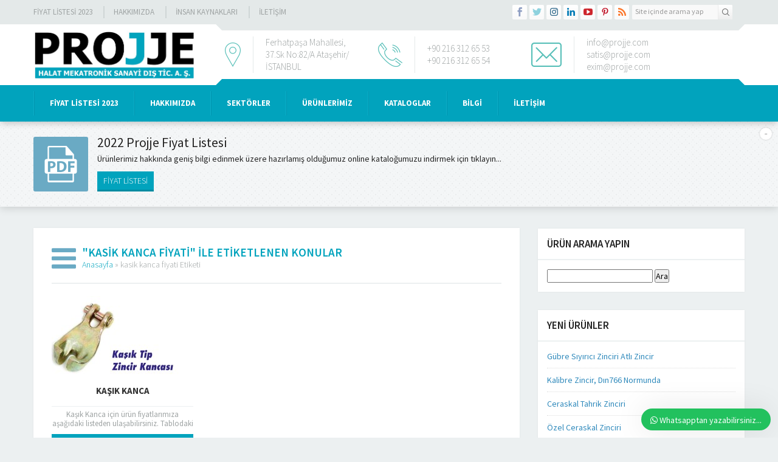

--- FILE ---
content_type: text/html; charset=UTF-8
request_url: http://www.projje.com/tag/kasik-kanca-fiyati/
body_size: 62539
content:
<!DOCTYPE html>
<html lang="tr" >
<head>
<meta name="viewport" content="width=device-width, initial-scale=1" />
<meta charset="UTF-8" />
<link href='https://fonts.googleapis.com/css?family=Source+Sans+Pro:300,400,600,700,400italic&amp;subset=latin,latin-ext' rel='stylesheet' type='text/css'>
<link rel="stylesheet" type="text/css" href="http://www.projje.com/wp-content/themes/yakamoz/style.css" media="all" />
<style>a,h1,h2,h3,h4{color:#01a3bd;}#menu li:before{background:#0095af;border-left:1px solid #0dafc9;}#featured .line,#featured .line:before{background:#0caec8;}#headerInfo .bottom,#menuGroup,#menu .sub-menu,#featured,footer,.safirButton,.safirnavi span,.safirnavi a,#spot .toggle:hover{background:#01a3bd;}.aboutWidget .menuBlock.mavi a:hover .icon,.mavi .safirBox .safirButton:hover,#spot.mavi .safirButton:hover,.safirCustomMenu.mavi .toggle.icon,.buttonWidget.mavi .icon,body.safirColormavi #content form input[type=submit],#spot.mavi .icon,#content #comments.mavi form input[type=submit]{background:#6AAAC4;}.buttonWidget.mavi{background:#74b4ce}.buttonWidget.mavi:hover,.buttonWidget.mavi:hover .icon{background:#65a5bf}.aboutWidget .menuBlock.mavi a .title,.advancedPostsWidget1.mavi .item .title a:hover,.advancedPostsWidget2.mavi .item .title a:hover,.categoriesWidget.mavi .item .title a:hover,.safirCustomMenu.mavi a:hover,.safirCustomMenu.mavi a .title.active{color:#6AAAC4;}.descriptionbox.mavi .inner{background-color:rgba(106,170,196,0.85);}.safirOwlButtons.mavi .owl-buttons .owl-prev{background-position:-20px -660px;}.safirOwlButtons.mavi .owl-buttons .owl-next{background-position:-20px -680px;}aside .safirOwlButtons.mavi .owl-buttons .owl-prev{background-position:-15px -495px;}aside .safirOwlButtons.mavi .owl-buttons .owl-next{background-position:-15px -510px;}body.safirColormavi .safir-faq .icon:before{background-position:-20px -140px;}.aboutWidget .menuBlock.kirmizi a:hover .icon,.kirmizi .safirBox .safirButton:hover,#spot.kirmizi .safirButton:hover,.safirCustomMenu.kirmizi .toggle.icon,.buttonWidget.kirmizi .icon,body.safirColorkirmizi #content form input[type=submit],#spot.kirmizi .icon,#content #comments.kirmizi form input[type=submit]{background:#9E4141;}.buttonWidget.kirmizi{background:#a84b4b}.buttonWidget.kirmizi:hover,.buttonWidget.kirmizi:hover .icon{background:#993c3c}.aboutWidget .menuBlock.kirmizi a .title,.advancedPostsWidget1.kirmizi .item .title a:hover,.advancedPostsWidget2.kirmizi .item .title a:hover,.categoriesWidget.kirmizi .item .title a:hover,.safirCustomMenu.kirmizi a:hover,.safirCustomMenu.kirmizi a .title.active{color:#9E4141;}.descriptionbox.kirmizi .inner{background-color:rgba(158,65,65,0.85);}.safirOwlButtons.kirmizi .owl-buttons .owl-prev{background-position:-40px -660px;}.safirOwlButtons.kirmizi .owl-buttons .owl-next{background-position:-40px -680px;}aside .safirOwlButtons.kirmizi .owl-buttons .owl-prev{background-position:-30px -495px;}aside .safirOwlButtons.kirmizi .owl-buttons .owl-next{background-position:-30px -510px;}body.safirColorkirmizi .safir-faq .icon:before{background-position:-40px -140px;}.aboutWidget .menuBlock.yesil a:hover .icon,.yesil .safirBox .safirButton:hover,#spot.yesil .safirButton:hover,.safirCustomMenu.yesil .toggle.icon,.buttonWidget.yesil .icon,body.safirColoryesil #content form input[type=submit],#spot.yesil .icon,#content #comments.yesil form input[type=submit]{background:#4DB34D;}.buttonWidget.yesil{background:#57bd57}.buttonWidget.yesil:hover,.buttonWidget.yesil:hover .icon{background:#48ae48}.aboutWidget .menuBlock.yesil a .title,.advancedPostsWidget1.yesil .item .title a:hover,.advancedPostsWidget2.yesil .item .title a:hover,.categoriesWidget.yesil .item .title a:hover,.safirCustomMenu.yesil a:hover,.safirCustomMenu.yesil a .title.active{color:#4DB34D;}.descriptionbox.yesil .inner{background-color:rgba(77,179,77,0.85);}.safirOwlButtons.yesil .owl-buttons .owl-prev{background-position:-60px -660px;}.safirOwlButtons.yesil .owl-buttons .owl-next{background-position:-60px -680px;}aside .safirOwlButtons.yesil .owl-buttons .owl-prev{background-position:-45px -495px;}aside .safirOwlButtons.yesil .owl-buttons .owl-next{background-position:-45px -510px;}body.safirColoryesil .safir-faq .icon:before{background-position:-60px -140px;}.aboutWidget .menuBlock.turuncu a:hover .icon,.turuncu .safirBox .safirButton:hover,#spot.turuncu .safirButton:hover,.safirCustomMenu.turuncu .toggle.icon,.buttonWidget.turuncu .icon,body.safirColorturuncu #content form input[type=submit],#spot.turuncu .icon,#content #comments.turuncu form input[type=submit]{background:#D39B42;}.buttonWidget.turuncu{background:#dda54c}.buttonWidget.turuncu:hover,.buttonWidget.turuncu:hover .icon{background:#ce963d}.aboutWidget .menuBlock.turuncu a .title,.advancedPostsWidget1.turuncu .item .title a:hover,.advancedPostsWidget2.turuncu .item .title a:hover,.categoriesWidget.turuncu .item .title a:hover,.safirCustomMenu.turuncu a:hover,.safirCustomMenu.turuncu a .title.active{color:#D39B42;}.descriptionbox.turuncu .inner{background-color:rgba(211,155,66,0.85);}.safirOwlButtons.turuncu .owl-buttons .owl-prev{background-position:-80px -660px;}.safirOwlButtons.turuncu .owl-buttons .owl-next{background-position:-80px -680px;}aside .safirOwlButtons.turuncu .owl-buttons .owl-prev{background-position:-60px -495px;}aside .safirOwlButtons.turuncu .owl-buttons .owl-next{background-position:-60px -510px;}body.safirColorturuncu .safir-faq .icon:before{background-position:-80px -140px;}.aboutWidget .menuBlock.siyah a:hover .icon,.siyah .safirBox .safirButton:hover,#spot.siyah .safirButton:hover,.safirCustomMenu.siyah .toggle.icon,.buttonWidget.siyah .icon,body.safirColorsiyah #content form input[type=submit],#spot.siyah .icon,#content #comments.siyah form input[type=submit]{background:#262626;}.buttonWidget.siyah{background:#303030}.buttonWidget.siyah:hover,.buttonWidget.siyah:hover .icon{background:#212121}.aboutWidget .menuBlock.siyah a .title,.advancedPostsWidget1.siyah .item .title a:hover,.advancedPostsWidget2.siyah .item .title a:hover,.categoriesWidget.siyah .item .title a:hover,.safirCustomMenu.siyah a:hover,.safirCustomMenu.siyah a .title.active{color:#262626;}.descriptionbox.siyah .inner{background-color:rgba(38,38,38,0.85);}.safirOwlButtons.siyah .owl-buttons .owl-prev{background-position:-100px -660px;}.safirOwlButtons.siyah .owl-buttons .owl-next{background-position:-100px -680px;}aside .safirOwlButtons.siyah .owl-buttons .owl-prev{background-position:-75px -495px;}aside .safirOwlButtons.siyah .owl-buttons .owl-next{background-position:-75px -510px;}body.safirColorsiyah .safir-faq .icon:before{background-position:-100px -140px;}</style><link rel="shortcut icon" href="http://www.projje.com/favicon.ico" type="image/x-icon">

<!--[if lt IE 9]>
<script src="http://www.projje.com/wp-content/themes/yakamoz/scripts/html5shiv.js"></script>
<![endif]-->
	<link rel="image_src" href="http://www.projje.com/wp-content/uploads/2019/07/kasik-tip-zincir-kancasi.jpg"/>
	<link rel="canonical" href="http://www.projje.com/kasik-kanca/" />
	<meta property="og:type" content="article" />
	<meta property="og:description" content="Kaşık Kanca için ürün fiyatlarımıza aşağıdaki listeden ulaşabilirsiniz. Tablodaki fiyatlar liste fiyatları olup referans amaçlıdır. Liste fiyatları üzerinden alım miktarına ve talep türüne göre iskonto uygulanacaktır. İskontolu fiyatlar için müşteri temsilcimiz ile iletişim kurabilirsiniz. Ayrıca satis@projje.com adresine mail gönderebilir ve fiyat teklifi alabilirsiniz. Fiyat teklifinizde kaldırma ve taşıma akipmanlarının tamamına fiyat verebiliriz. İstanbul içinde deponuza " />
	<meta property="og:title" content="Kaşık Kanca" />
	<meta property="og:image" content="http://www.projje.com/wp-content/uploads/2019/07/kasik-tip-zincir-kancasi.jpg" />
	<meta property="og:url" content="http://www.projje.com/kasik-kanca/" />
	<meta property="og:image:width" content="450"/>
	<meta property="og:image:height" content="298"/>

<title>kasik kanca fiyati &#8211; Projje Halat A.Ş.</title>
<meta name='robots' content='max-image-preview:large' />
<link rel='dns-prefetch' href='//ajax.googleapis.com' />
<link rel="alternate" type="application/rss+xml" title="Projje Halat A.Ş. &raquo; kasik kanca fiyati etiket beslemesi" href="http://www.projje.com/tag/kasik-kanca-fiyati/feed/" />
<script type="text/javascript">
window._wpemojiSettings = {"baseUrl":"https:\/\/s.w.org\/images\/core\/emoji\/14.0.0\/72x72\/","ext":".png","svgUrl":"https:\/\/s.w.org\/images\/core\/emoji\/14.0.0\/svg\/","svgExt":".svg","source":{"concatemoji":"http:\/\/www.projje.com\/wp-includes\/js\/wp-emoji-release.min.js?ver=6.1.9"}};
/*! This file is auto-generated */
!function(e,a,t){var n,r,o,i=a.createElement("canvas"),p=i.getContext&&i.getContext("2d");function s(e,t){var a=String.fromCharCode,e=(p.clearRect(0,0,i.width,i.height),p.fillText(a.apply(this,e),0,0),i.toDataURL());return p.clearRect(0,0,i.width,i.height),p.fillText(a.apply(this,t),0,0),e===i.toDataURL()}function c(e){var t=a.createElement("script");t.src=e,t.defer=t.type="text/javascript",a.getElementsByTagName("head")[0].appendChild(t)}for(o=Array("flag","emoji"),t.supports={everything:!0,everythingExceptFlag:!0},r=0;r<o.length;r++)t.supports[o[r]]=function(e){if(p&&p.fillText)switch(p.textBaseline="top",p.font="600 32px Arial",e){case"flag":return s([127987,65039,8205,9895,65039],[127987,65039,8203,9895,65039])?!1:!s([55356,56826,55356,56819],[55356,56826,8203,55356,56819])&&!s([55356,57332,56128,56423,56128,56418,56128,56421,56128,56430,56128,56423,56128,56447],[55356,57332,8203,56128,56423,8203,56128,56418,8203,56128,56421,8203,56128,56430,8203,56128,56423,8203,56128,56447]);case"emoji":return!s([129777,127995,8205,129778,127999],[129777,127995,8203,129778,127999])}return!1}(o[r]),t.supports.everything=t.supports.everything&&t.supports[o[r]],"flag"!==o[r]&&(t.supports.everythingExceptFlag=t.supports.everythingExceptFlag&&t.supports[o[r]]);t.supports.everythingExceptFlag=t.supports.everythingExceptFlag&&!t.supports.flag,t.DOMReady=!1,t.readyCallback=function(){t.DOMReady=!0},t.supports.everything||(n=function(){t.readyCallback()},a.addEventListener?(a.addEventListener("DOMContentLoaded",n,!1),e.addEventListener("load",n,!1)):(e.attachEvent("onload",n),a.attachEvent("onreadystatechange",function(){"complete"===a.readyState&&t.readyCallback()})),(e=t.source||{}).concatemoji?c(e.concatemoji):e.wpemoji&&e.twemoji&&(c(e.twemoji),c(e.wpemoji)))}(window,document,window._wpemojiSettings);
</script>
<style type="text/css">
img.wp-smiley,
img.emoji {
	display: inline !important;
	border: none !important;
	box-shadow: none !important;
	height: 1em !important;
	width: 1em !important;
	margin: 0 0.07em !important;
	vertical-align: -0.1em !important;
	background: none !important;
	padding: 0 !important;
}
</style>
	<link rel='stylesheet' id='wp-block-library-css' href='http://www.projje.com/wp-includes/css/dist/block-library/style.min.css?ver=6.1.9' type='text/css' media='all' />
<link rel='stylesheet' id='classic-theme-styles-css' href='http://www.projje.com/wp-includes/css/classic-themes.min.css?ver=1' type='text/css' media='all' />
<style id='global-styles-inline-css' type='text/css'>
body{--wp--preset--color--black: #000000;--wp--preset--color--cyan-bluish-gray: #abb8c3;--wp--preset--color--white: #ffffff;--wp--preset--color--pale-pink: #f78da7;--wp--preset--color--vivid-red: #cf2e2e;--wp--preset--color--luminous-vivid-orange: #ff6900;--wp--preset--color--luminous-vivid-amber: #fcb900;--wp--preset--color--light-green-cyan: #7bdcb5;--wp--preset--color--vivid-green-cyan: #00d084;--wp--preset--color--pale-cyan-blue: #8ed1fc;--wp--preset--color--vivid-cyan-blue: #0693e3;--wp--preset--color--vivid-purple: #9b51e0;--wp--preset--gradient--vivid-cyan-blue-to-vivid-purple: linear-gradient(135deg,rgba(6,147,227,1) 0%,rgb(155,81,224) 100%);--wp--preset--gradient--light-green-cyan-to-vivid-green-cyan: linear-gradient(135deg,rgb(122,220,180) 0%,rgb(0,208,130) 100%);--wp--preset--gradient--luminous-vivid-amber-to-luminous-vivid-orange: linear-gradient(135deg,rgba(252,185,0,1) 0%,rgba(255,105,0,1) 100%);--wp--preset--gradient--luminous-vivid-orange-to-vivid-red: linear-gradient(135deg,rgba(255,105,0,1) 0%,rgb(207,46,46) 100%);--wp--preset--gradient--very-light-gray-to-cyan-bluish-gray: linear-gradient(135deg,rgb(238,238,238) 0%,rgb(169,184,195) 100%);--wp--preset--gradient--cool-to-warm-spectrum: linear-gradient(135deg,rgb(74,234,220) 0%,rgb(151,120,209) 20%,rgb(207,42,186) 40%,rgb(238,44,130) 60%,rgb(251,105,98) 80%,rgb(254,248,76) 100%);--wp--preset--gradient--blush-light-purple: linear-gradient(135deg,rgb(255,206,236) 0%,rgb(152,150,240) 100%);--wp--preset--gradient--blush-bordeaux: linear-gradient(135deg,rgb(254,205,165) 0%,rgb(254,45,45) 50%,rgb(107,0,62) 100%);--wp--preset--gradient--luminous-dusk: linear-gradient(135deg,rgb(255,203,112) 0%,rgb(199,81,192) 50%,rgb(65,88,208) 100%);--wp--preset--gradient--pale-ocean: linear-gradient(135deg,rgb(255,245,203) 0%,rgb(182,227,212) 50%,rgb(51,167,181) 100%);--wp--preset--gradient--electric-grass: linear-gradient(135deg,rgb(202,248,128) 0%,rgb(113,206,126) 100%);--wp--preset--gradient--midnight: linear-gradient(135deg,rgb(2,3,129) 0%,rgb(40,116,252) 100%);--wp--preset--duotone--dark-grayscale: url('#wp-duotone-dark-grayscale');--wp--preset--duotone--grayscale: url('#wp-duotone-grayscale');--wp--preset--duotone--purple-yellow: url('#wp-duotone-purple-yellow');--wp--preset--duotone--blue-red: url('#wp-duotone-blue-red');--wp--preset--duotone--midnight: url('#wp-duotone-midnight');--wp--preset--duotone--magenta-yellow: url('#wp-duotone-magenta-yellow');--wp--preset--duotone--purple-green: url('#wp-duotone-purple-green');--wp--preset--duotone--blue-orange: url('#wp-duotone-blue-orange');--wp--preset--font-size--small: 13px;--wp--preset--font-size--medium: 20px;--wp--preset--font-size--large: 36px;--wp--preset--font-size--x-large: 42px;--wp--preset--spacing--20: 0.44rem;--wp--preset--spacing--30: 0.67rem;--wp--preset--spacing--40: 1rem;--wp--preset--spacing--50: 1.5rem;--wp--preset--spacing--60: 2.25rem;--wp--preset--spacing--70: 3.38rem;--wp--preset--spacing--80: 5.06rem;}:where(.is-layout-flex){gap: 0.5em;}body .is-layout-flow > .alignleft{float: left;margin-inline-start: 0;margin-inline-end: 2em;}body .is-layout-flow > .alignright{float: right;margin-inline-start: 2em;margin-inline-end: 0;}body .is-layout-flow > .aligncenter{margin-left: auto !important;margin-right: auto !important;}body .is-layout-constrained > .alignleft{float: left;margin-inline-start: 0;margin-inline-end: 2em;}body .is-layout-constrained > .alignright{float: right;margin-inline-start: 2em;margin-inline-end: 0;}body .is-layout-constrained > .aligncenter{margin-left: auto !important;margin-right: auto !important;}body .is-layout-constrained > :where(:not(.alignleft):not(.alignright):not(.alignfull)){max-width: var(--wp--style--global--content-size);margin-left: auto !important;margin-right: auto !important;}body .is-layout-constrained > .alignwide{max-width: var(--wp--style--global--wide-size);}body .is-layout-flex{display: flex;}body .is-layout-flex{flex-wrap: wrap;align-items: center;}body .is-layout-flex > *{margin: 0;}:where(.wp-block-columns.is-layout-flex){gap: 2em;}.has-black-color{color: var(--wp--preset--color--black) !important;}.has-cyan-bluish-gray-color{color: var(--wp--preset--color--cyan-bluish-gray) !important;}.has-white-color{color: var(--wp--preset--color--white) !important;}.has-pale-pink-color{color: var(--wp--preset--color--pale-pink) !important;}.has-vivid-red-color{color: var(--wp--preset--color--vivid-red) !important;}.has-luminous-vivid-orange-color{color: var(--wp--preset--color--luminous-vivid-orange) !important;}.has-luminous-vivid-amber-color{color: var(--wp--preset--color--luminous-vivid-amber) !important;}.has-light-green-cyan-color{color: var(--wp--preset--color--light-green-cyan) !important;}.has-vivid-green-cyan-color{color: var(--wp--preset--color--vivid-green-cyan) !important;}.has-pale-cyan-blue-color{color: var(--wp--preset--color--pale-cyan-blue) !important;}.has-vivid-cyan-blue-color{color: var(--wp--preset--color--vivid-cyan-blue) !important;}.has-vivid-purple-color{color: var(--wp--preset--color--vivid-purple) !important;}.has-black-background-color{background-color: var(--wp--preset--color--black) !important;}.has-cyan-bluish-gray-background-color{background-color: var(--wp--preset--color--cyan-bluish-gray) !important;}.has-white-background-color{background-color: var(--wp--preset--color--white) !important;}.has-pale-pink-background-color{background-color: var(--wp--preset--color--pale-pink) !important;}.has-vivid-red-background-color{background-color: var(--wp--preset--color--vivid-red) !important;}.has-luminous-vivid-orange-background-color{background-color: var(--wp--preset--color--luminous-vivid-orange) !important;}.has-luminous-vivid-amber-background-color{background-color: var(--wp--preset--color--luminous-vivid-amber) !important;}.has-light-green-cyan-background-color{background-color: var(--wp--preset--color--light-green-cyan) !important;}.has-vivid-green-cyan-background-color{background-color: var(--wp--preset--color--vivid-green-cyan) !important;}.has-pale-cyan-blue-background-color{background-color: var(--wp--preset--color--pale-cyan-blue) !important;}.has-vivid-cyan-blue-background-color{background-color: var(--wp--preset--color--vivid-cyan-blue) !important;}.has-vivid-purple-background-color{background-color: var(--wp--preset--color--vivid-purple) !important;}.has-black-border-color{border-color: var(--wp--preset--color--black) !important;}.has-cyan-bluish-gray-border-color{border-color: var(--wp--preset--color--cyan-bluish-gray) !important;}.has-white-border-color{border-color: var(--wp--preset--color--white) !important;}.has-pale-pink-border-color{border-color: var(--wp--preset--color--pale-pink) !important;}.has-vivid-red-border-color{border-color: var(--wp--preset--color--vivid-red) !important;}.has-luminous-vivid-orange-border-color{border-color: var(--wp--preset--color--luminous-vivid-orange) !important;}.has-luminous-vivid-amber-border-color{border-color: var(--wp--preset--color--luminous-vivid-amber) !important;}.has-light-green-cyan-border-color{border-color: var(--wp--preset--color--light-green-cyan) !important;}.has-vivid-green-cyan-border-color{border-color: var(--wp--preset--color--vivid-green-cyan) !important;}.has-pale-cyan-blue-border-color{border-color: var(--wp--preset--color--pale-cyan-blue) !important;}.has-vivid-cyan-blue-border-color{border-color: var(--wp--preset--color--vivid-cyan-blue) !important;}.has-vivid-purple-border-color{border-color: var(--wp--preset--color--vivid-purple) !important;}.has-vivid-cyan-blue-to-vivid-purple-gradient-background{background: var(--wp--preset--gradient--vivid-cyan-blue-to-vivid-purple) !important;}.has-light-green-cyan-to-vivid-green-cyan-gradient-background{background: var(--wp--preset--gradient--light-green-cyan-to-vivid-green-cyan) !important;}.has-luminous-vivid-amber-to-luminous-vivid-orange-gradient-background{background: var(--wp--preset--gradient--luminous-vivid-amber-to-luminous-vivid-orange) !important;}.has-luminous-vivid-orange-to-vivid-red-gradient-background{background: var(--wp--preset--gradient--luminous-vivid-orange-to-vivid-red) !important;}.has-very-light-gray-to-cyan-bluish-gray-gradient-background{background: var(--wp--preset--gradient--very-light-gray-to-cyan-bluish-gray) !important;}.has-cool-to-warm-spectrum-gradient-background{background: var(--wp--preset--gradient--cool-to-warm-spectrum) !important;}.has-blush-light-purple-gradient-background{background: var(--wp--preset--gradient--blush-light-purple) !important;}.has-blush-bordeaux-gradient-background{background: var(--wp--preset--gradient--blush-bordeaux) !important;}.has-luminous-dusk-gradient-background{background: var(--wp--preset--gradient--luminous-dusk) !important;}.has-pale-ocean-gradient-background{background: var(--wp--preset--gradient--pale-ocean) !important;}.has-electric-grass-gradient-background{background: var(--wp--preset--gradient--electric-grass) !important;}.has-midnight-gradient-background{background: var(--wp--preset--gradient--midnight) !important;}.has-small-font-size{font-size: var(--wp--preset--font-size--small) !important;}.has-medium-font-size{font-size: var(--wp--preset--font-size--medium) !important;}.has-large-font-size{font-size: var(--wp--preset--font-size--large) !important;}.has-x-large-font-size{font-size: var(--wp--preset--font-size--x-large) !important;}
.wp-block-navigation a:where(:not(.wp-element-button)){color: inherit;}
:where(.wp-block-columns.is-layout-flex){gap: 2em;}
.wp-block-pullquote{font-size: 1.5em;line-height: 1.6;}
</style>
<link rel='stylesheet' id='contact-form-7-css' href='http://www.projje.com/wp-content/plugins/contact-form-7/includes/css/styles.css?ver=5.7.7' type='text/css' media='all' />
<link rel='stylesheet' id='rs-plugin-settings-css' href='http://www.projje.com/wp-content/plugins/revslider/public/assets/css/settings.css?ver=5.4.7.3' type='text/css' media='all' />
<style id='rs-plugin-settings-inline-css' type='text/css'>
#rs-demo-id {}
</style>
<link rel='stylesheet' id='wws-icons-css' href='http://www.projje.com/wp-content/plugins/wordpress-whatsapp-support//assets/css/wws-icons.css?ver=1.9.1' type='text/css' media='all' />
<link rel='stylesheet' id='wws-public-style-css' href='http://www.projje.com/wp-content/plugins/wordpress-whatsapp-support/assets/css/wws-public-style.css?ver=1.9.1' type='text/css' media='all' />
<style id='wws-public-style-inline-css' type='text/css'>
.wws--bg-color {
            background-color: #22c15e;
        }.wws--text-color {
                color: #ffffff;
        }.wws-popup__open-btn {
                padding: 8px 15px;
                font-size: 14px;
                border-radius: 20px;
                display: inline-block;
                margin-top: 14px;
                cursor: pointer;
            }.wws-popup-container--position { 
                    right: 12px; 
                    bottom: 12px; 
                }
                .wws-popup__open-btn { float: right; }
                .wws-gradient--position {
                  bottom: 0;
                  right: 0;
                  background: radial-gradient(ellipse at bottom right, rgba(29, 39, 54, 0.2) 0, rgba(29, 39, 54, 0) 72%);
                }
</style>
<link rel='stylesheet' id='wws-public-template-css' href='http://www.projje.com/wp-content/plugins/wordpress-whatsapp-support/assets/css/wws-public-template-4.css?ver=1.9.1' type='text/css' media='all' />
<script type='text/javascript' src='https://ajax.googleapis.com/ajax/libs/jquery/2.2.0/jquery.min.js' id='jquery-js'></script>
<script type='text/javascript' src='http://www.projje.com/wp-content/plugins/revslider/public/assets/js/jquery.themepunch.tools.min.js?ver=5.4.7.3' id='tp-tools-js'></script>
<script type='text/javascript' src='http://www.projje.com/wp-content/plugins/revslider/public/assets/js/jquery.themepunch.revolution.min.js?ver=5.4.7.3' id='revmin-js'></script>
<link rel="https://api.w.org/" href="http://www.projje.com/wp-json/" /><link rel="alternate" type="application/json" href="http://www.projje.com/wp-json/wp/v2/tags/1171" /><link rel="EditURI" type="application/rsd+xml" title="RSD" href="http://www.projje.com/xmlrpc.php?rsd" />
<link rel="wlwmanifest" type="application/wlwmanifest+xml" href="http://www.projje.com/wp-includes/wlwmanifest.xml" />
<meta name="generator" content="Powered by Slider Revolution 5.4.7.3 - responsive, Mobile-Friendly Slider Plugin for WordPress with comfortable drag and drop interface." />
<script type="text/javascript">function setREVStartSize(e){									
						try{ e.c=jQuery(e.c);var i=jQuery(window).width(),t=9999,r=0,n=0,l=0,f=0,s=0,h=0;
							if(e.responsiveLevels&&(jQuery.each(e.responsiveLevels,function(e,f){f>i&&(t=r=f,l=e),i>f&&f>r&&(r=f,n=e)}),t>r&&(l=n)),f=e.gridheight[l]||e.gridheight[0]||e.gridheight,s=e.gridwidth[l]||e.gridwidth[0]||e.gridwidth,h=i/s,h=h>1?1:h,f=Math.round(h*f),"fullscreen"==e.sliderLayout){var u=(e.c.width(),jQuery(window).height());if(void 0!=e.fullScreenOffsetContainer){var c=e.fullScreenOffsetContainer.split(",");if (c) jQuery.each(c,function(e,i){u=jQuery(i).length>0?u-jQuery(i).outerHeight(!0):u}),e.fullScreenOffset.split("%").length>1&&void 0!=e.fullScreenOffset&&e.fullScreenOffset.length>0?u-=jQuery(window).height()*parseInt(e.fullScreenOffset,0)/100:void 0!=e.fullScreenOffset&&e.fullScreenOffset.length>0&&(u-=parseInt(e.fullScreenOffset,0))}f=u}else void 0!=e.minHeight&&f<e.minHeight&&(f=e.minHeight);e.c.closest(".rev_slider_wrapper").css({height:f})					
						}catch(d){console.log("Failure at Presize of Slider:"+d)}						
					};</script>
<meta name="google-site-verification" content="fpgCKC9Thm0_SzOXmiHrawGd_7ns-MGVge3Rc3MC2ro" /></head>
<body class="archive tag tag-kasik-kanca-fiyati tag-1171 desktop stickyMenu sidebarRight safirColormavi">


<header>
	<div id="topbar">
		<div class="innerContainer">
			<div id="topmenu">
				<ul id="menu-ust-menu" class="menu"><li id="menu-item-8265" class="menu-item menu-item-type-taxonomy menu-item-object-category menu-item-8265"><a href="https://www.projje.com/category/fiyat-listesi-2019/">Fiyat Listesi 2023</a></li>
<li id="menu-item-8171" class="menu-item menu-item-type-post_type menu-item-object-page menu-item-8171"><a href="https://www.projje.com/hakkimizda-2/">Hakkımızda</a></li>
<li id="menu-item-8243" class="menu-item menu-item-type-post_type menu-item-object-page menu-item-8243"><a href="https://www.projje.com/insan-kaynaklari/">İnsan Kaynakları</a></li>
<li id="menu-item-8244" class="menu-item menu-item-type-post_type menu-item-object-page menu-item-8244"><a href="https://www.projje.com/iletisim/">İLETİŞİM</a></li>
</ul>			</div>
			<div class="rightBlock">
				<div id="topSearch">
					<form method="get" id="safir-searchform" action="http://www.projje.com">
						<input type="text" name="s" id="s" value="Site içinde arama yap" onblur="if(this.value=='') this.value=this.defaultValue;" onfocus="if(this.value==this.defaultValue) this.value='';" />
						<button type="submit"></button>
					</form>
				</div>
				<div id="topSocial" class="safirSocial">
										<ul>
						<li class="facebook"><a rel="external" href="#" title="Sitemizi Facebook üzerinden takip edin"></a></li><li class="twitter"><a rel="external" href="#" title="Sitemizi Twitter üzerinden takip edin"></a></li><li class="instagram"><a rel="external" href="#" title="Sitemizi Instagram üzerinden takip edin"></a></li><li class="linkedin"><a rel="external" href="#" title="Sitemizi Linkedin üzerinden takip edin"></a></li><li class="youtube"><a rel="external" href="#" title="Sitemizi Youtube üzerinden takip edin"></a></li><li class="pinterest"><a rel="external" href="#" title="Sitemizi Pinterest üzerinden takip edin"></a></li><li class="rss"><a rel="external" href="http://www.projje.com/feed/" title="Sitemizi Rss üzerinden takip edin"></a></li>					</ul>
				</div>
			</div>
		</div>
	</div>

	<div id="header">
		<div class="innerContainer">
			<div id="logo">
								<span><a href="http://www.projje.com"><img src="http://www.projje.com/projje-logo.jpg" alt="Projje Halat A.Ş." title="Projje Halat A.Ş. - Anasayfa" width="235" height="40" /></a></span>			</div>
			<div id="headerInfo">
				<div class="top"></div>
				<div class="inner">
											<div class="item address">
							<div class="icon"></div>
							<div class="text"><div class="inner"><span>Adres: </span> Ferhatpaşa Mahallesi, 37.Sk No:82/A Ataşehir/İSTANBUL</div></div>
						</div>
																<div class="item phone">
							<div class="icon"></div>
							<div class="text"><div class="inner"><span>Telefon: </span> +90 216 312 65 53<br />
+90 216 312 65 54</div></div>
						</div>
																<div class="item email">
							<div class="icon"></div>
							<div class="text"><div class="inner"><span>Email: </span> info@projje.com<br />
satis@projje.com<br />
exim@projje.com</div></div>
						</div>
									</div>
				<div class="bottom"></div>
			</div>
		</div>
	</div>
</header>

<div id="menuGroup">
	<div class="innerContainer">
		<div id="menu">
			<ul id="menu-ana" class="menu"><li id="menu-item-8370" class="menu-item menu-item-type-taxonomy menu-item-object-category menu-item-8370"><a href="https://www.projje.com/category/fiyat-listesi-2019/">Fiyat Listesi 2023</a></li>
<li id="menu-item-7936" class="menu-item menu-item-type-post_type menu-item-object-page menu-item-has-children menu-item-7936"><a href="https://www.projje.com/hakkimizda/">HAKKIMIZDA</a>
<ul class="sub-menu">
	<li id="menu-item-7941" class="menu-item menu-item-type-post_type menu-item-object-page menu-item-7941"><a href="https://www.projje.com/hakkimizda/misyonumuz/">Misyonumuz</a></li>
	<li id="menu-item-7940" class="menu-item menu-item-type-post_type menu-item-object-page menu-item-7940"><a href="https://www.projje.com/hakkimizda/vizyonumuz/">Vizyonumuz</a></li>
	<li id="menu-item-8204" class="menu-item menu-item-type-post_type menu-item-object-page menu-item-8204"><a href="https://www.projje.com/insan-kaynaklari/">İnsan Kaynakları</a></li>
	<li id="menu-item-7952" class="menu-item menu-item-type-post_type menu-item-object-page menu-item-7952"><a href="https://www.projje.com/hakkimizda/isg-ve-cevre-politikalari/">İSG ve Çevre Politikaları</a></li>
</ul>
</li>
<li id="menu-item-7943" class="menu-item menu-item-type-post_type menu-item-object-page menu-item-has-children menu-item-7943"><a href="https://www.projje.com/sektorler/">SEKTÖRLER</a>
<ul class="sub-menu">
	<li id="menu-item-7944" class="menu-item menu-item-type-post_type menu-item-object-post menu-item-7944"><a href="https://www.projje.com/asansor-halatlari-2/">Asansör Halatları</a></li>
	<li id="menu-item-7945" class="menu-item menu-item-type-post_type menu-item-object-post menu-item-7945"><a href="https://www.projje.com/vinc-halatlari-2/">Vinç Halatları</a></li>
	<li id="menu-item-7946" class="menu-item menu-item-type-post_type menu-item-object-post menu-item-7946"><a href="https://www.projje.com/balikcilik-halatlari/">Balıkçılık Halatları</a></li>
	<li id="menu-item-7949" class="menu-item menu-item-type-post_type menu-item-object-post menu-item-7949"><a href="https://www.projje.com/madencilik-halatlari/">Madencilik Halatları</a></li>
	<li id="menu-item-7948" class="menu-item menu-item-type-post_type menu-item-object-post menu-item-7948"><a href="https://www.projje.com/denizcilik-halatlari/">Denizcilik Halatları</a></li>
	<li id="menu-item-7950" class="menu-item menu-item-type-post_type menu-item-object-post menu-item-7950"><a href="https://www.projje.com/teleferik-telesiyej-halatlari/">Teleferik – Telesiyej Halatları</a></li>
	<li id="menu-item-7951" class="menu-item menu-item-type-post_type menu-item-object-post menu-item-7951"><a href="https://www.projje.com/ozel-uretim-celik-halatlar/">Özel Üretim Çelik Halatlar</a></li>
</ul>
</li>
<li id="menu-item-7938" class="menu-item menu-item-type-post_type menu-item-object-page menu-item-has-children menu-item-7938"><a href="https://www.projje.com/urunlerimiz/">ÜRÜNLERİMİZ</a>
<ul class="sub-menu">
	<li id="menu-item-7953" class="menu-item menu-item-type-post_type menu-item-object-page menu-item-has-children menu-item-7953"><a href="https://www.projje.com/urunlerimiz/celik-halatlar/">Çelik Halatlar</a>
	<ul class="sub-menu">
		<li id="menu-item-7970" class="menu-item menu-item-type-post_type menu-item-object-post menu-item-has-children menu-item-7970"><a href="https://www.projje.com/monotoron-celik-halatlar/">Monotoron Çelik Halatlar</a>
		<ul class="sub-menu">
			<li id="menu-item-7971" class="menu-item menu-item-type-post_type menu-item-object-post menu-item-7971"><a href="https://www.projje.com/1x7-monotoron-celik-halat/">1×7 Monotoron Çelik Halat</a></li>
			<li id="menu-item-7972" class="menu-item menu-item-type-post_type menu-item-object-post menu-item-7972"><a href="https://www.projje.com/1x19-monotoron-celik-halat/">1×19 Monotoron Çelik Halat</a></li>
			<li id="menu-item-7973" class="menu-item menu-item-type-post_type menu-item-object-post menu-item-7973"><a href="https://www.projje.com/1x37-monotoron-celik-halat/">1×37 Monotoron Çelik Halat</a></li>
		</ul>
</li>
		<li id="menu-item-7954" class="menu-item menu-item-type-post_type menu-item-object-post menu-item-7954"><a href="https://www.projje.com/6x7-lif-ozlu-galvaniz-celik-halat/">6×7 Lif Özlü Galvaniz Çelik Halat</a></li>
		<li id="menu-item-7955" class="menu-item menu-item-type-post_type menu-item-object-post menu-item-7955"><a href="https://www.projje.com/7x7-celik-ozlu-galvaniz-celik-halat/">7×7 Çelik Özlü Galvaniz Çelik Halat</a></li>
		<li id="menu-item-7956" class="menu-item menu-item-type-post_type menu-item-object-post menu-item-7956"><a href="https://www.projje.com/6x19-lif-ozlu-standart-celik-halat/">6×19 Lif Özlü Standart Çelik Halat</a></li>
		<li id="menu-item-7957" class="menu-item menu-item-type-post_type menu-item-object-post menu-item-7957"><a href="https://www.projje.com/7x19-celik-ozlu-standart-celik-halat/">7×19 Çelik Özlü Standart Çelik Halat</a></li>
		<li id="menu-item-7960" class="menu-item menu-item-type-post_type menu-item-object-post menu-item-7960"><a href="https://www.projje.com/6x19-seale-lif-ozlu-celik-halat/">6×19 Seale Lif Özlü Çelik Halat</a></li>
		<li id="menu-item-7961" class="menu-item menu-item-type-post_type menu-item-object-post menu-item-7961"><a href="https://www.projje.com/6x19-seale-celik-ozlu-celik-halat/">6×19 Seale Çelik Özlü Çelik Halat</a></li>
		<li id="menu-item-7962" class="menu-item menu-item-type-post_type menu-item-object-post menu-item-7962"><a href="https://www.projje.com/6x19-filler-lif-ozlu-celik-halat/">6×19 Filler Lif Özlü Çelik Halat</a></li>
		<li id="menu-item-7963" class="menu-item menu-item-type-post_type menu-item-object-post menu-item-7963"><a href="https://www.projje.com/6x19-filler-celik-ozlu-celik-halat/">6×19 Filler Çelik Özlü Çelik Halat</a></li>
		<li id="menu-item-7964" class="menu-item menu-item-type-post_type menu-item-object-post menu-item-7964"><a href="https://www.projje.com/8x19-seale-lif-ozlu-celik-halat/">8×19 Seale Lif Özlü Çelik Halat</a></li>
		<li id="menu-item-7965" class="menu-item menu-item-type-post_type menu-item-object-post menu-item-7965"><a href="https://www.projje.com/8x19-seale-celik-ozlu-celik-halat/">8×19 Seale Çelik Özlü Çelik Halat</a></li>
		<li id="menu-item-7966" class="menu-item menu-item-type-post_type menu-item-object-post menu-item-7966"><a href="https://www.projje.com/6x36-warrington-seale-lif-ozlu-celik-halat/">6×36 Warrington Seale Lif Özlü Çelik Halat</a></li>
		<li id="menu-item-7967" class="menu-item menu-item-type-post_type menu-item-object-post menu-item-7967"><a href="https://www.projje.com/6x36-warrington-seale-celik-ozlu-celik-halat/">6×36 Warrington Seale Çelik Özlü Çelik Halat</a></li>
		<li id="menu-item-7969" class="menu-item menu-item-type-post_type menu-item-object-post menu-item-7969"><a href="https://www.projje.com/18x7-nuflex-donmez-lif-ozlu-celik-halat/">18×7 Nuflex Dönmez Lif Özlü Çelik Halat</a></li>
		<li id="menu-item-7968" class="menu-item menu-item-type-post_type menu-item-object-post menu-item-7968"><a href="https://www.projje.com/18x7-nuflex-donmez-celik-ozlu-celik-halat/">18×7 Nuflex Dönmez Çelik Özlü Çelik Halat</a></li>
	</ul>
</li>
	<li id="menu-item-9037" class="menu-item menu-item-type-custom menu-item-object-custom menu-item-has-children menu-item-9037"><a href="https://www.projje.com/category/genel/">Halat Ekleri</a>
	<ul class="sub-menu">
		<li id="menu-item-9043" class="menu-item menu-item-type-post_type menu-item-object-post menu-item-9043"><a href="https://www.projje.com/a-tipi-klemens/">A Tipi Klemens</a></li>
		<li id="menu-item-9039" class="menu-item menu-item-type-post_type menu-item-object-post menu-item-9039"><a href="https://www.projje.com/uzun-bacak-klemens/">Uzun Bacak A Tipi Klemens</a></li>
		<li id="menu-item-9042" class="menu-item menu-item-type-post_type menu-item-object-post menu-item-9042"><a href="https://www.projje.com/dovme-klemens/">Dövme Klemens Jis Type</a></li>
		<li id="menu-item-9040" class="menu-item menu-item-type-post_type menu-item-object-post menu-item-9040"><a href="https://www.projje.com/xl-tip-halat-klemensi/">XL Tip Klemens</a></li>
		<li id="menu-item-9041" class="menu-item menu-item-type-post_type menu-item-object-post menu-item-9041"><a href="https://www.projje.com/din1142-klemens/">Dın1142 Klemens</a></li>
		<li id="menu-item-9038" class="menu-item menu-item-type-post_type menu-item-object-post menu-item-9038"><a href="https://www.projje.com/krom-klemens/">Krom Klemens</a></li>
	</ul>
</li>
	<li id="menu-item-9026" class="menu-item menu-item-type-custom menu-item-object-custom menu-item-has-children menu-item-9026"><a href="https://www.projje.com/category/genel/">Zincirler</a>
	<ul class="sub-menu">
		<li id="menu-item-9031" class="menu-item menu-item-type-post_type menu-item-object-post menu-item-9031"><a href="https://www.projje.com/krom-zincir-paslanmaz-zincir/">Krom Zincir, Paslanmaz Zincir</a></li>
		<li id="menu-item-9028" class="menu-item menu-item-type-post_type menu-item-object-post menu-item-9028"><a href="https://www.projje.com/kalibre-zincir-din766/">Kalibre Zincir, Dın766 Normunda</a></li>
		<li id="menu-item-9030" class="menu-item menu-item-type-post_type menu-item-object-post menu-item-9030"><a href="https://www.projje.com/ozel-ceraskal-zinciri/">Özel Ceraskal Zinciri</a></li>
		<li id="menu-item-9027" class="menu-item menu-item-type-post_type menu-item-object-post menu-item-9027"><a href="https://www.projje.com/gubre-siyirici-zinciri/">Gübre Sıyırıcı Zinciri Atlı Zincir</a></li>
		<li id="menu-item-9029" class="menu-item menu-item-type-post_type menu-item-object-post menu-item-9029"><a href="https://www.projje.com/ceraskal-tahrik-zinciri/">Ceraskal Tahrik Zinciri</a></li>
	</ul>
</li>
</ul>
</li>
<li id="menu-item-7939" class="menu-item menu-item-type-post_type menu-item-object-page menu-item-has-children menu-item-7939"><a href="https://www.projje.com/kataloglar/">KATALOGLAR</a>
<ul class="sub-menu">
	<li id="menu-item-7942" class="menu-item menu-item-type-post_type menu-item-object-page menu-item-7942"><a href="https://www.projje.com/kataloglar/celik-halat-katalogu/">Çelik Halat Kataloğu</a></li>
</ul>
</li>
<li id="menu-item-6" class="menu-item menu-item-type-taxonomy menu-item-object-category menu-item-6"><a href="https://www.projje.com/category/celik-halatlar-2/">BİLGİ</a></li>
<li id="menu-item-7937" class="menu-item menu-item-type-post_type menu-item-object-page menu-item-7937"><a href="https://www.projje.com/iletisim/">İLETİŞİM</a></li>
</ul>		</div>
	</div>
</div>

<div id="spot" class="mavi">
	<span class="toggle closed"></span>
	<div class="inner">
		<div class="innerContainer">
			<div class="content">
								<div class="icon pdf"></div>
								<div class="header">2022 Projje Fiyat Listesi</div>
				<div class="description">Ürünlerimiz hakkında geniş bilgi edinmek üzere hazırlamış olduğumuz online kataloğumuzu indirmek için tıklayın...</div>
									<a class="safirButton" href="http://www.projje.com/category/fiyat-listesi-2019/">FİYAT LİSTESİ</a>
							</div>
		</div>
	</div>
</div>

<div id="main" class="innerContainer">
	<div id="content" >
<div class="safirBox">
	<div class="mainHeading mavi">
		<div class="icon liste"></div>
		<h1 class="title">
			&quot;kasik kanca fiyati&quot; ile Etiketlenen Konular											</h1>
				<div id="safircrumb">
			<a href="http://www.projje.com/">Anasayfa</a> &raquo; <span class="current">kasik kanca fiyati Etiketi</span>		</div>	
			</div>		

		<div class="listing standard">
		<div class="itemContainer">
	<div class="item">
		<div class="thumb">
			<a href="http://www.projje.com/kasik-kanca/"><img src="http://www.projje.com/wp-content/themes/yakamoz/lib/timthumb.php?src=http://www.projje.com/wp-content/uploads/2019/07/kasik-tip-zincir-kancasi.jpg&amp;w=233&amp;h=131" alt="Kaşık Kanca" width="233" height="131" /></a>
		</div>
		<div class="titleContainer"><div class="title"><a href="http://www.projje.com/kasik-kanca/">Kaşık Kanca</a></div></div>
		<div class="detail">Kaşık Kanca için ürün fiyatlarımıza aşağıdaki listeden ulaşabilirsiniz. Tablodaki fiyatlar liste fiyatları olup referans amaçlıdır. Liste fiyatları üzerinden alım miktarına...</div>
		<a class="safirButton" href="http://www.projje.com/kasik-kanca/">DEVAMINI OKU</a>
	</div>
</div>	</div>
	

	
</div>
</div><!--content-->

<aside>
<div id="panels">
	<div class="sidebarWidget nativeWidget"><div class="safirBox"><div class="mainHeading class="title"><div class="text"><div class="title">Ürün Arama Yapın</div></div></div><form role="search" method="get" id="searchform" class="searchform" action="http://www.projje.com/">
				<div>
					<label class="screen-reader-text" for="s">Arama:</label>
					<input type="text" value="" name="s" id="s" />
					<input type="submit" id="searchsubmit" value="Ara" />
				</div>
			</form></div></div>
		<div class="sidebarWidget nativeWidget"><div class="safirBox">
		<div class="mainHeading class="title"><div class="text"><div class="title">Yeni Ürünler</div></div></div>
		<ul>
											<li>
					<a href="http://www.projje.com/gubre-siyirici-zinciri/">Gübre Sıyırıcı Zinciri Atlı Zincir</a>
									</li>
											<li>
					<a href="http://www.projje.com/kalibre-zincir-din766/">Kalibre Zincir, Dın766 Normunda</a>
									</li>
											<li>
					<a href="http://www.projje.com/ceraskal-tahrik-zinciri/">Ceraskal Tahrik Zinciri</a>
									</li>
											<li>
					<a href="http://www.projje.com/ozel-ceraskal-zinciri/">Özel Ceraskal Zinciri</a>
									</li>
											<li>
					<a href="http://www.projje.com/krom-zincir-paslanmaz-zincir/">Krom Zincir, Paslanmaz Zincir</a>
									</li>
											<li>
					<a href="http://www.projje.com/dort-kollu-otomatik-kancali-kisaltmali-zincir-sapan/">Dört Kollu Otomatik Kancalı Kısaltmalı Zincir Sapan</a>
									</li>
											<li>
					<a href="http://www.projje.com/dort-kollu-otomatik-kancali-zincir-sapan/">Dört Kollu Otomatik Kancalı Zincir Sapan</a>
									</li>
											<li>
					<a href="http://www.projje.com/dort-kollu-mandalli-kancali-kisaltmali-zincir-sapan/">Dört Kollu Mandallı Kancalı Kısaltmalı Zincir Sapan</a>
									</li>
											<li>
					<a href="http://www.projje.com/dort-kollu-mandalli-kancali-zincir-sapan/">Dört Kollu Mandallı Kancalı Zincir Sapan</a>
									</li>
											<li>
					<a href="http://www.projje.com/uc-kollu-otomatik-kancali-kisaltmali-zincir-sapan/">Üç Kollu Otomatik Kancalı Kısaltmalı Zincir Sapan</a>
									</li>
					</ul>

		</div></div><div class="sidebarWidget nativeWidget"><div class="safirBox"><div class="mainHeading class="title"><div class="text"><div class="title">Ürün Kategorileri</div></div></div>
			<ul>
					<li class="cat-item cat-item-8"><a href="http://www.projje.com/category/celik-halatlar-2/madencilik-halatlari/">Madencilik Halatları</a>
</li>
	<li class="cat-item cat-item-752"><a href="http://www.projje.com/category/fiyat-listesi-2019/celik-sapan-fiyatlari/">Celik Sapan Fiyatları</a>
</li>
	<li class="cat-item cat-item-9"><a href="http://www.projje.com/category/celik-halatlar-2/monotoron-halatlar/">Monotoron Halatlar</a>
</li>
	<li class="cat-item cat-item-753"><a href="http://www.projje.com/category/fiyat-listesi-2019/polyester-sapan-fiyatlari/">Polyester Sapan Fiyatları</a>
</li>
	<li class="cat-item cat-item-10"><a href="http://www.projje.com/category/celik-halatlar-2/otomotiv-halatlari/">Otomotiv Halatları</a>
</li>
	<li class="cat-item cat-item-755"><a href="http://www.projje.com/category/fiyat-listesi-2019/zincir-sapan-fiyatlari/">Zincir Sapan Fiyatları</a>
</li>
	<li class="cat-item cat-item-11"><a href="http://www.projje.com/category/celik-halatlar-2/petrol-kuyusu-halatlari/">Petrol Kuyusu Halatları</a>
</li>
	<li class="cat-item cat-item-757"><a href="http://www.projje.com/category/fiyat-listesi-2019/marin-urunler-fiyatlari/">Marin Ürünler Fiyatları</a>
</li>
	<li class="cat-item cat-item-12"><a href="http://www.projje.com/category/sektorler/">Sektörler</a>
</li>
	<li class="cat-item cat-item-1519"><a href="http://www.projje.com/category/fiyat-listesi-2019/krom-halat-fiyatlari/">Krom Halat Fiyatları</a>
</li>
	<li class="cat-item cat-item-13"><a href="http://www.projje.com/category/celik-halatlar-2/sondaj-halati/">Sondaj Halatı</a>
</li>
	<li class="cat-item cat-item-1575"><a href="http://www.projje.com/category/blog/onemli-bilgiler/">Önemli Bilgiler</a>
</li>
	<li class="cat-item cat-item-14"><a href="http://www.projje.com/category/celik-halatlar-2/telesiyej-teleferik-halatlari/">Telesiyej-Teleferik Halatları</a>
</li>
	<li class="cat-item cat-item-1581"><a href="http://www.projje.com/category/fiyat-listesi-2019/ip-halat-fiyatlari/">İP Halat Fiyatları</a>
</li>
	<li class="cat-item cat-item-15"><a href="http://www.projje.com/category/celik-halatlar-2/vinc-halatlari/">Vinç Halatları</a>
</li>
	<li class="cat-item cat-item-16"><a href="http://www.projje.com/category/celik-halatlar-2/asansor-halatlari/">Asansör Halatları</a>
</li>
	<li class="cat-item cat-item-17"><a href="http://www.projje.com/category/celik-halatlar-2/balikcilik-halatlari/">Balıkçılık Halatları</a>
</li>
	<li class="cat-item cat-item-1"><a href="http://www.projje.com/category/genel/">Genel</a>
</li>
	<li class="cat-item cat-item-467"><a href="http://www.projje.com/category/blog/">Blog</a>
</li>
	<li class="cat-item cat-item-3"><a href="http://www.projje.com/category/celik-halatlar-2/">Çelik Halatlar</a>
</li>
	<li class="cat-item cat-item-591"><a href="http://www.projje.com/category/fiyat-listesi-2019/">Fiyat Listesi 2023</a>
</li>
	<li class="cat-item cat-item-4"><a href="http://www.projje.com/category/celik-halatlar-2/denizcilik-halatlari/">Denizcilik Halatları</a>
</li>
	<li class="cat-item cat-item-592"><a href="http://www.projje.com/category/fiyat-listesi-2019/celik-halat-fiyatlari/">Çelik Halat Fiyatları</a>
</li>
	<li class="cat-item cat-item-5"><a href="http://www.projje.com/category/celik-halatlar-2/gergi-halatlari/">Gergi Halatları</a>
</li>
	<li class="cat-item cat-item-651"><a href="http://www.projje.com/category/fiyat-listesi-2019/halat-eki-fiyatlari/">Halat Eki Fiyatları</a>
</li>
	<li class="cat-item cat-item-6"><a href="http://www.projje.com/category/celik-halatlar-2/kablo-uretim-halatlari/">Kablo Üretim Halatları</a>
</li>
	<li class="cat-item cat-item-652"><a href="http://www.projje.com/category/fiyat-listesi-2019/zincir-fiyatlari/">Zincir Fiyatları</a>
</li>
	<li class="cat-item cat-item-7"><a href="http://www.projje.com/category/celik-halatlar-2/kum-ocagi-halati/">Kum Ocağı Halatı</a>
</li>
	<li class="cat-item cat-item-751"><a href="http://www.projje.com/category/fiyat-listesi-2019/zincir-ekleri-fiyatlari/">Zincir Ekleri Fiyatları</a>
</li>
			</ul>

			</div></div><div class="sidebarWidget nativeWidget"><div class="safirBox"><div class="mainHeading class="title"><div class="text"><div class="title">Ürün Etiketleri</div></div></div><div class="tagcloud"><a href="http://www.projje.com/tag/1x37-celik-halat-uretimi/" class="tag-cloud-link tag-link-56 tag-link-position-1" style="font-size: 8pt;" aria-label="1x37 çelik halat üretimi (1 öge)">1x37 çelik halat üretimi</a>
<a href="http://www.projje.com/tag/6x7-tirol-halati/" class="tag-cloud-link tag-link-688 tag-link-position-2" style="font-size: 9.8947368421053pt;" aria-label="6x7 tirol halatı (2 öge)">6x7 tirol halatı</a>
<a href="http://www.projje.com/tag/6x36-halat/" class="tag-cloud-link tag-link-633 tag-link-position-3" style="font-size: 11.157894736842pt;" aria-label="6x36 halat (3 öge)">6x36 halat</a>
<a href="http://www.projje.com/tag/6x36-warrington-seale/" class="tag-cloud-link tag-link-617 tag-link-position-4" style="font-size: 11.157894736842pt;" aria-label="6x36 Warrington Seale (3 öge)">6x36 Warrington Seale</a>
<a href="http://www.projje.com/tag/6x49-celik-halat/" class="tag-cloud-link tag-link-705 tag-link-position-5" style="font-size: 8pt;" aria-label="6x49 çelik halat (1 öge)">6x49 çelik halat</a>
<a href="http://www.projje.com/tag/7x7-galvaniz-halat/" class="tag-cloud-link tag-link-722 tag-link-position-6" style="font-size: 11.157894736842pt;" aria-label="7x7 galvaniz halat (3 öge)">7x7 galvaniz halat</a>
<a href="http://www.projje.com/tag/7x19-celik-oz-galvanizli-celik-halat/" class="tag-cloud-link tag-link-88 tag-link-position-7" style="font-size: 8pt;" aria-label="7x19 çelik öz galvanizli çelik halat (1 öge)">7x19 çelik öz galvanizli çelik halat</a>
<a href="http://www.projje.com/tag/8x36-warrington-seale/" class="tag-cloud-link tag-link-672 tag-link-position-8" style="font-size: 9.8947368421053pt;" aria-label="8x36 warrington seale (2 öge)">8x36 warrington seale</a>
<a href="http://www.projje.com/tag/18x7-kule-vinc-halati/" class="tag-cloud-link tag-link-24 tag-link-position-9" style="font-size: 9.8947368421053pt;" aria-label="18x7 kule vinç halatı (2 öge)">18x7 kule vinç halatı</a>
<a href="http://www.projje.com/tag/19x7-mobil-vinc-halati/" class="tag-cloud-link tag-link-40 tag-link-position-10" style="font-size: 8pt;" aria-label="19x7 mobil vinç halatı (1 öge)">19x7 mobil vinç halatı</a>
<a href="http://www.projje.com/tag/35x7-celik-halat/" class="tag-cloud-link tag-link-72 tag-link-position-11" style="font-size: 8pt;" aria-label="35x7 çelik halat (1 öge)">35x7 çelik halat</a>
<a href="http://www.projje.com/tag/asansor-icin-halatlar/" class="tag-cloud-link tag-link-104 tag-link-position-12" style="font-size: 8pt;" aria-label="asansör için halatlar (1 öge)">asansör için halatlar</a>
<a href="http://www.projje.com/tag/basit-vinc-halati/" class="tag-cloud-link tag-link-120 tag-link-position-13" style="font-size: 8pt;" aria-label="basit vinç halatı (1 öge)">basit vinç halatı</a>
<a href="http://www.projje.com/tag/class-sertifikali-vinc-halati/" class="tag-cloud-link tag-link-184 tag-link-position-14" style="font-size: 8pt;" aria-label="class sertifikalı vinç halatı (1 öge)">class sertifikalı vinç halatı</a>
<a href="http://www.projje.com/tag/dual-tel-asansor-halati/" class="tag-cloud-link tag-link-200 tag-link-position-15" style="font-size: 9.8947368421053pt;" aria-label="dual tel asansör halatı (2 öge)">dual tel asansör halatı</a>
<a href="http://www.projje.com/tag/galvanizli-celik-halat/" class="tag-cloud-link tag-link-217 tag-link-position-16" style="font-size: 13.789473684211pt;" aria-label="galvanizli çelik halat (6 öge)">galvanizli çelik halat</a>
<a href="http://www.projje.com/tag/gergi-teli-icin-celik-halat/" class="tag-cloud-link tag-link-233 tag-link-position-17" style="font-size: 12.210526315789pt;" aria-label="gergi teli için çelik halat (4 öge)">gergi teli için çelik halat</a>
<a href="http://www.projje.com/tag/halat-yuzugu/" class="tag-cloud-link tag-link-763 tag-link-position-18" style="font-size: 8pt;" aria-label="halat yüzüğü (1 öge)">halat yüzüğü</a>
<a href="http://www.projje.com/tag/halat-cektirmesi/" class="tag-cloud-link tag-link-796 tag-link-position-19" style="font-size: 13.789473684211pt;" aria-label="halat çektirmesi (6 öge)">halat çektirmesi</a>
<a href="http://www.projje.com/tag/halkali-borulu-gerdirme/" class="tag-cloud-link tag-link-828 tag-link-position-20" style="font-size: 9.8947368421053pt;" aria-label="halkalı borulu gerdirme (2 öge)">halkalı borulu gerdirme</a>
<a href="http://www.projje.com/tag/halkali-civata/" class="tag-cloud-link tag-link-845 tag-link-position-21" style="font-size: 13.789473684211pt;" aria-label="halkalı civata (6 öge)">halkalı civata</a>
<a href="http://www.projje.com/tag/halkali-mapa-civata/" class="tag-cloud-link tag-link-865 tag-link-position-22" style="font-size: 12.210526315789pt;" aria-label="Halkalı Mapa Civata (4 öge)">Halkalı Mapa Civata</a>
<a href="http://www.projje.com/tag/hiyap-vinc-halati/" class="tag-cloud-link tag-link-249 tag-link-position-23" style="font-size: 9.8947368421053pt;" aria-label="hiyap vinç halatı (2 öge)">hiyap vinç halatı</a>
<a href="http://www.projje.com/tag/kablo-uretim-halati/" class="tag-cloud-link tag-link-265 tag-link-position-24" style="font-size: 12.210526315789pt;" aria-label="kablo üretim halatı (4 öge)">kablo üretim halatı</a>
<a href="http://www.projje.com/tag/katlanir-vinc-halati/" class="tag-cloud-link tag-link-281 tag-link-position-25" style="font-size: 9.8947368421053pt;" aria-label="katlanır vinç halatı (2 öge)">katlanır vinç halatı</a>
<a href="http://www.projje.com/tag/kirmizi-damar-vinc/" class="tag-cloud-link tag-link-297 tag-link-position-26" style="font-size: 8pt;" aria-label="kırmızı damar vinç (1 öge)">kırmızı damar vinç</a>
<a href="http://www.projje.com/tag/lashing-gerdirmesi-fiyati/" class="tag-cloud-link tag-link-812 tag-link-position-27" style="font-size: 8pt;" aria-label="lashing gerdirmesi fiyatı (1 öge)">lashing gerdirmesi fiyatı</a>
<a href="http://www.projje.com/tag/liman-halati-kullanim-yeri/" class="tag-cloud-link tag-link-313 tag-link-position-28" style="font-size: 8pt;" aria-label="liman halatı kullanım yeri (1 öge)">liman halatı kullanım yeri</a>
<a href="http://www.projje.com/tag/mobil-vinc-icin-halat/" class="tag-cloud-link tag-link-329 tag-link-position-29" style="font-size: 9.8947368421053pt;" aria-label="mobil vinç için halat (2 öge)">mobil vinç için halat</a>
<a href="http://www.projje.com/tag/paslanmaz-celik-halat/" class="tag-cloud-link tag-link-361 tag-link-position-30" style="font-size: 9.8947368421053pt;" aria-label="paslanmaz çelik halat (2 öge)">paslanmaz çelik halat</a>
<a href="http://www.projje.com/tag/pvcli-halat/" class="tag-cloud-link tag-link-740 tag-link-position-31" style="font-size: 8pt;" aria-label="pvcli halat (1 öge)">pvcli halat</a>
<a href="http://www.projje.com/tag/seale-kendir-ozlu/" class="tag-cloud-link tag-link-595 tag-link-position-32" style="font-size: 18.315789473684pt;" aria-label="seale kendir özlü (18 öge)">seale kendir özlü</a>
<a href="http://www.projje.com/tag/seale-celik-halat/" class="tag-cloud-link tag-link-377 tag-link-position-33" style="font-size: 20.210526315789pt;" aria-label="seale çelik halat (28 öge)">seale çelik halat</a>
<a href="http://www.projje.com/tag/standart-celik-halat/" class="tag-cloud-link tag-link-393 tag-link-position-34" style="font-size: 8pt;" aria-label="standart çelik halat (1 öge)">standart çelik halat</a>
<a href="http://www.projje.com/tag/telesiyej/" class="tag-cloud-link tag-link-412 tag-link-position-35" style="font-size: 8pt;" aria-label="telesiyej (1 öge)">telesiyej</a>
<a href="http://www.projje.com/tag/tuv-sertifikali-madenci-halati/" class="tag-cloud-link tag-link-428 tag-link-position-36" style="font-size: 8pt;" aria-label="tüv sertifikalı madenci halatı (1 öge)">tüv sertifikalı madenci halatı</a>
<a href="http://www.projje.com/tag/ucuz-halat/" class="tag-cloud-link tag-link-571 tag-link-position-37" style="font-size: 21.894736842105pt;" aria-label="ucuz halat (41 öge)">ucuz halat</a>
<a href="http://www.projje.com/tag/vinc-klavuz-halati/" class="tag-cloud-link tag-link-444 tag-link-position-38" style="font-size: 9.8947368421053pt;" aria-label="vinç klavuz halatı (2 öge)">vinç klavuz halatı</a>
<a href="http://www.projje.com/tag/warrington-seale-halat/" class="tag-cloud-link tag-link-612 tag-link-position-39" style="font-size: 11.157894736842pt;" aria-label="Warrington seale halat (3 öge)">Warrington seale halat</a>
<a href="http://www.projje.com/tag/celik-halat-fiyat-listesi/" class="tag-cloud-link tag-link-136 tag-link-position-40" style="font-size: 22pt;" aria-label="Çelik Halat Fiyat Listesi (42 öge)">Çelik Halat Fiyat Listesi</a>
<a href="http://www.projje.com/tag/celik-halat-klemens/" class="tag-cloud-link tag-link-779 tag-link-position-41" style="font-size: 14.842105263158pt;" aria-label="çelik halat klemens (8 öge)">çelik halat klemens</a>
<a href="http://www.projje.com/tag/celik-halat-ne-demek/" class="tag-cloud-link tag-link-152 tag-link-position-42" style="font-size: 12.210526315789pt;" aria-label="çelik halat ne demek (4 öge)">çelik halat ne demek</a>
<a href="http://www.projje.com/tag/celik-sapan/" class="tag-cloud-link tag-link-168 tag-link-position-43" style="font-size: 9.8947368421053pt;" aria-label="çelik sapan (2 öge)">çelik sapan</a>
<a href="http://www.projje.com/tag/celik-oz-asansor-halati/" class="tag-cloud-link tag-link-653 tag-link-position-44" style="font-size: 9.8947368421053pt;" aria-label="çelik öz asansör halatı (2 öge)">çelik öz asansör halatı</a>
<a href="http://www.projje.com/tag/ozel-gerdirme-halati/" class="tag-cloud-link tag-link-345 tag-link-position-45" style="font-size: 12.210526315789pt;" aria-label="özel gerdirme halatı (4 öge)">özel gerdirme halatı</a></div>
</div></div></div>
</aside>
</div>
<!--main--><div class="safirTop"><span class="arrow" title="Sayfa Başına Git"></span></div>
<footer>
	<div class="innerContainer">
		<div id="footer-social" class="safirSocial">
			<p>Bizi Sosyal Medyada Takip Edin</p>
						<ul>
				<li class="facebook"><a rel="external" href="#" title="Sitemizi Facebook üzerinden takip edin"></a></li><li class="twitter"><a rel="external" href="#" title="Sitemizi Twitter üzerinden takip edin"></a></li><li class="instagram"><a rel="external" href="#" title="Sitemizi Instagram üzerinden takip edin"></a></li><li class="linkedin"><a rel="external" href="#" title="Sitemizi Linkedin üzerinden takip edin"></a></li><li class="youtube"><a rel="external" href="#" title="Sitemizi Youtube üzerinden takip edin"></a></li><li class="pinterest"><a rel="external" href="#" title="Sitemizi Pinterest üzerinden takip edin"></a></li><li class="rss"><a rel="external" href="http://www.projje.com/feed/" title="Sitemizi Rss üzerinden takip edin"></a></li>			</ul>
		</div>
		<div id="footer-copyright">
			<div class="copyright">Tüm Hakları <a href="http://www.projje.com">Projje</a> A.Ş. Şirketine Aittir © 2016 - Evrenin Geleceği Değişecek; Profesyonelce... </div>
		</div>
	</div>
	<div id="footer-menu">
		<div class="innerContainer">
			<nav>
				<ul id="menu-footer" class="menu"><li id="menu-item-7986" class="menu-item menu-item-type-post_type menu-item-object-page menu-item-7986"><a href="https://www.projje.com/hakkimizda/">HAKKIMIZDA</a></li>
<li id="menu-item-8203" class="menu-item menu-item-type-post_type menu-item-object-page menu-item-8203"><a href="https://www.projje.com/insan-kaynaklari/">İnsan Kaynakları</a></li>
<li id="menu-item-7987" class="menu-item menu-item-type-post_type menu-item-object-page menu-item-7987"><a href="https://www.projje.com/iletisim/">İLETİŞİM</a></li>
<li id="menu-item-8" class="menu-item menu-item-type-custom menu-item-object-custom menu-item-8"><a href="#top">Üste Çık</a></li>
</ul>			</nav>
		</div>
	</div>
</footer>

<div id="wws-layout-4" class="wws-popup-container wws-popup-container--position">

    <input type="hidden" class="wws-popup__input" value="👋 Merhaba, yardıma ihtiyacım var...">

    <!-- .Popup footer -->
    <div class="wws-popup__footer">

        <!-- Popup open button -->
        <div class="wws-popup__open-btn wws-popup__send-btn wws-shadow wws--text-color wws--bg-color">
            <i class="wws-icon-whatsapp wws-popup__open-icon" aria-hidden="true"></i> <span>Whatsapptan yazabilirsiniz...</span>
        </div>
        <div class="wws-clearfix"></div>
        <!-- .Popup open button -->

    </div>
    <!-- Popup footer -->

</div>
<script type='text/javascript' src='http://www.projje.com/wp-content/plugins/contact-form-7/includes/swv/js/index.js?ver=5.7.7' id='swv-js'></script>
<script type='text/javascript' id='contact-form-7-js-extra'>
/* <![CDATA[ */
var wpcf7 = {"api":{"root":"http:\/\/www.projje.com\/wp-json\/","namespace":"contact-form-7\/v1"}};
/* ]]> */
</script>
<script type='text/javascript' src='http://www.projje.com/wp-content/plugins/contact-form-7/includes/js/index.js?ver=5.7.7' id='contact-form-7-js'></script>
<script type='text/javascript' src='http://www.projje.com/wp-content/themes/yakamoz/lib/owl-carousel/owl.carousel.min.js' id='owl-js'></script>
<script type='text/javascript' src='http://www.projje.com/wp-content/themes/yakamoz/scripts/scripts.js' id='sfr_kurumsalscripts-js'></script>
<script type='text/javascript' src='http://www.projje.com/wp-content/plugins/wordpress-whatsapp-support/assets/libraries/maskedinput/jquery.maskedinput-1.3.min.js?ver=1.9.1' id='wws-input-mask-js'></script>
<script type='text/javascript' id='wws-public-script-js-extra'>
/* <![CDATA[ */
var wwsObj = {"support_number":"905324269111","auto_popup":"yes","auto_popup_time":"5","plugin_url":"http:\/\/www.projje.com\/wp-content\/plugins\/wordpress-whatsapp-support\/","is_mobile":"0","current_page_id":"8607","current_page_url":"http:\/\/www.projje.com\/kasik-kanca\/","popup_layout":"4","group_invitation_id":"XYZ12345678","admin_url":"http:\/\/www.projje.com\/wp-admin\/admin-ajax.php?ver=696b751cd28d2","scroll_lenght":"","pre_defined_text":"%0A\r\n\u0130lgilendi\u011fim Sayfa: Ka\u015f\u0131k Kanca%0A\r\nSayfa Linki: http:\/\/www.projje.com\/kasik-kanca\/","is_debug":"no","fb_ga_click_tracking":"{\"fb_click_tracking_status\":\"no\",\"fb_click_tracking_event_name\":\"Chat started\",\"fb_click_tracking_event_label\":\"Support\",\"ga_click_tracking_status\":\"no\",\"ga_click_tracking_event_name\":\"Button Clicked\",\"ga_click_tracking_event_category\":\"WordPress WhatsApp Support\",\"ga_click_tracking_event_label\":\"Support\"}","is_gdpr":"no","numberMasking":"(999) 999-9999","whatsapp_mobile_api":"https:\/\/api.whatsapp.com","whatsapp_desktop_api":"https:\/\/web.whatsapp.com"};
/* ]]> */
</script>
<script type='text/javascript' src='http://www.projje.com/wp-content/plugins/wordpress-whatsapp-support/assets/js/wws-public-script.js?ver=1.9.1' id='wws-public-script-js'></script>

</body>
</html>
